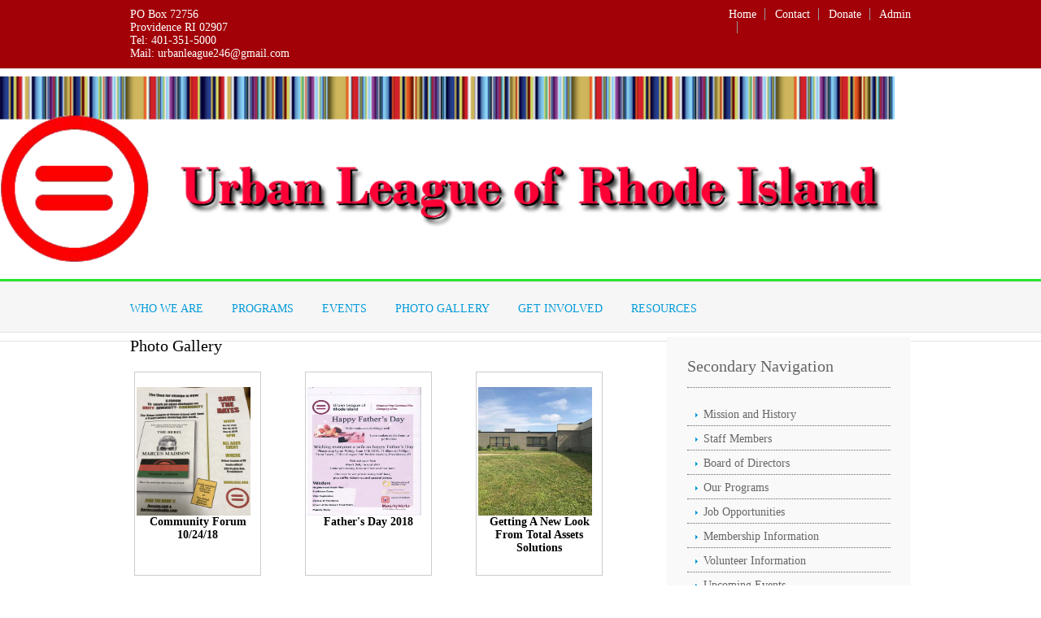

--- FILE ---
content_type: text/html;charset=UTF-8
request_url: https://ulri.org/photo_gallery.cfm
body_size: 3245
content:
<!DOCTYPE html PUBLIC "-//W3C//DTD XHTML 1.0 Transitional//EN" "http://www.w3.org/TR/xhtml1/DTD/xhtml1-transitional.dtd">

<html xmlns="http://www.w3.org/1999/xhtml">
<head>
<title>Urban League of Rhode Island</title>
<meta http-equiv="Content-Type" content="text/html; charset=iso-8859-1" />
<link rel="stylesheet" href="layout/styles/layout.css" type="text/css" />
</head>
<body id="top">
<div class="wrapper col0">
  <div id="topline">
   <p>PO Box 72756 <br>Providence RI 02907<br>Tel: 401-351-5000<br> Mail: urbanleague246@gmail.com</p>  <ul>
      <li><a href="index.cfm">Home</a></li>
      <li><a href="contact.cfm">Contact</a></li>
	   <li><a href="donate.cfm">Donate</a></li>
     <li class="last"><a href="admin/">Admin</a></li>
		 <li><div id="google_translate_element"></div>

<script type="text/javascript">
function googleTranslateElementInit() {
  new google.translate.TranslateElement({pageLanguage: 'en'}, 'google_translate_element');
}
</script>

<script type="text/javascript" src="//translate.google.com/translate_a/element.js?cb=googleTranslateElementInit"></script>
</li>
    </ul>
    <br class="clear" />
  </div>
</div>
<!-- ####################################################################################################### -->
<html>
<head>
<title>Untitled Document</title>
<meta http-equiv="Content-Type" content="text/html; charset=iso-8859-1">
</head>

<body bgcolor="#FFFFFF">
<div class="wrapper">
  <div id="header">
    <div class="fl_left">
      
	 	 <a href='http://ulri.org'> <img src="images/backgrounds/new_header.png" border='0' width='1100'></a>
    </div>
    
    <br class="clear" />
  </div>
</div>
</body>
</html>

<!-- ####################################################################################################### -->
<div class="wrapper col2">
  <div id="topbar">
     <div id="topnav">
      <ul>
        
		<li><a href="#">Who We Are</a>
          <ul>
            <li><a href="mission.cfm">Our History</a></li>
			 
            <li><a href="staff.cfm">Our Staff</a></li>
            <li><a href="board.cfm">Board Members</a></li>
			
          </ul>
        </li>
		<li><a href="#">Programs</a>
          <ul>
		   <li><a href="student_scholars.cfm">Student Scholars</a></li>
		  
            <li><a href="program_detail.cfm?programid=1">The H.O.P.E Initiative</a></li>
			
            <li><a href="program_detail.cfm?programid=2">The ULRI Donation Center </a></li>
			
            <li><a href="program_detail.cfm?programid=3">Community Food Pantry</a></li>
			
            <li><a href="program_detail.cfm?programid=4">Advocacy & Public Policy Promotion </a></li>
			
            <li><a href="program_detail.cfm?programid=5">Project Undercover</a></li>
			
            
          </ul>
        </li>
        <li><a href="calendar.cfm">Events</a></li>
		
		
        <li><a href="photo_gallery.cfm">Photo Gallery</a></li>
		
        <li><a href="#">Get Involved</a>
          <ul>
            <li><a href="membership.cfm">Membership Information</a></li>
            <li><a href="volunteers.cfm">For Volunteers</a></li>
            
			 <li><a href="donate.cfm">Donate</a></li>
          </ul>
        </li>
		 <li><a href="#">Resources</a>
          <ul>
            <li><a href="publications.cfm">Publications Library</a></li>
			 <li><a href="jobs.cfm">Job Opportunities</a></li>
			
            
			 <li><a href="press.cfm">Press and Media Releases</a></li>
			
			 <li><a href="links.cfm">Useful Links</a></li>
			
          </ul>
        </li>
        
      </ul>
    </div>
     
    <br class="clear" />
  </div>
</div>
<!-- ####################################################################################################### -->

<!-- ####################################################################################################### -->
<div class="wrapper">
  <div class="container">
    <div class="content">
      <h1>Photo Gallery</h1>
       
						
							<table width="10%" cellpadding="3" cellspacing="3" border="0">
							
							
								<tr>
							 
								 
								   <td  valign="top" width="  33">
								   
									   <div align="center" style="padding: 2px 2px 2px 2px; border: 1px solid #CCCCCC; width: 150px; height: 245px;">			  
								   
									 
									 
									   <br>
									   
									  
									   
									   
									 <div align='center'>  <a href="gallery_details.cfm?galleryID=5"><img src="photo_gallery/IMG_1078.jpg" border='0' style="width: 140px; height: 158px" align='left' title='Community Forum 10/24/18'/></a><br>
									   <strong>Community Forum 10/24/18 </strong></div>
									  
									   
									   </div>
									   
								   </td>
								   
								   
								 
								   <td  valign="top" width="  33">
								   
									   <div align="center" style="padding: 2px 2px 2px 2px; border: 1px solid #CCCCCC; width: 150px; height: 245px;">			  
								   
									 
									 
									   <br>
									   
									  
									   
									   
									 <div align='center'>  <a href="gallery_details.cfm?galleryID=2"><img src="photo_gallery/IMG_0489.jpg" border='0' style="width: 140px; height: 158px" align='left' title='Father's Day 2018'/></a><br>
									   <strong>Father's Day 2018 </strong></div>
									  
									   
									   </div>
									   
								   </td>
								   
								   
								 
								   <td  valign="top" width="  33">
								   
									   <div align="center" style="padding: 2px 2px 2px 2px; border: 1px solid #CCCCCC; width: 150px; height: 245px;">			  
								   
									 
									 
									   <br>
									   
									  
									   
									   
									 <div align='center'>  <a href="gallery_details.cfm?galleryID=3"><img src="photo_gallery/IMG_0872.jpg" border='0' style="width: 140px; height: 158px" align='left' title='Getting A New Look From Total Assets Solutions'/></a><br>
									   <strong>Getting A New Look From Total Assets Solutions </strong></div>
									  
									   
									   </div>
									   
								   </td>
								   
								  
		   
									   </tr>
									  
									  
									   <tr height="8">
										  <td  colspan="3"></td>
									   </tr>
								   
								  
								<tr>
							 
								 
								   <td  valign="top" width="  33">
								   
									   <div align="center" style="padding: 2px 2px 2px 2px; border: 1px solid #CCCCCC; width: 150px; height: 245px;">			  
								   
									 
									 
									   <br>
									   
									  
									   
									   
									 <div align='center'>  <a href="gallery_details.cfm?galleryID=1"><img src="photo_gallery/IMG_4601.JPG" border='0' style="width: 140px; height: 158px" align='left' title='U.S. Census Workshop-April 13,2018'/></a><br>
									   <strong>U.S. Census Workshop-April 13,2018 </strong></div>
									  
									   
									   </div>
									   
								   </td>
								   
								   
								 
								   <td  valign="top" width="  33">
								   
									   <div align="center" style="padding: 2px 2px 2px 2px; border: 1px solid #CCCCCC; width: 150px; height: 245px;">			  
								   
									 
									 
									   <br>
									   
									  
									   
									   
									 <div align='center'>  <a href="gallery_details.cfm?galleryID=6"><img src="photo_gallery/tmls.jpg" border='0' style="width: 140px; height: 158px" align='left' title='Urban League and Thurgood Marshall Law Society-April 10, 2019'/></a><br>
									   <strong>Urban League and Thurgood Marshall Law Society-April 10, 2019 </strong></div>
									  
									   
									   </div>
									   
								   </td>
								   
								  
							
							</table>
															   
							
<br><br>



Displaying 1 to 5 of 5 images(s)


    
    </div>
    <div class="column">
        <div class="column">
      <div class="subnav">
        <h2>Secondary Navigation</h2>
        <ul>
           <li><a href="mission.cfm">Mission and History</a></li>
            <li><a href="staff.cfm">Staff Members</a></li>
			
            <li><a href="board.cfm">Board of Directors</a></li>
			
			 <li><a href="programs.cfm">Our Programs</a></li>
           <li><a href="jobs.cfm">Job Opportunities</a></li>
            <li><a href="membership.cfm">Membership Information</a></li>
			 
			  <li><a href="volunteers.cfm">Volunteer Information</a></li>
			
			 <li><a href="calendar.cfm">Upcoming Events</a></li>
            <li><a href="donate.cfm">Donate Online</a></li>            
			<li><a href="press.cfm">Press and Media Releases</a></li>
            <li><a href="publications.cfm">Publications Library</a></li>
			 
            
        <li><a href="photo_gallery.cfm">Photo Gallery</a></li>
		
            <li><a href="links.cfm">Useful Links</a></li>
        </ul>
      </div>
	    
	  	  
      <div class="holder">
        <h2 class="title"><img src="images/backgrounds/inspiration.jpg" width='60' height='60'>To Inspire You</h2>
        Blessed is he who makes his companions laugh <P><br>
                       
	   
	   
	   
	    <p class="readmore"><a href="#"> <b>The Koran</b> &raquo;</a></p> 
      </div>
	  <div class="holder">
        <h2 class="title"><img src="images/backgrounds/calendar.png" width='60' height='60'>Today In History</h2>
          

      <ul>
        
        <li> 
          <strong>In 1976</strong>
          - Death of Paul Robeson<br />
           
        </li>
		
        <li> 
          <strong>In 1977</strong>
          - First televised showing of "Roots"<br />
           
        </li>
		
      </ul>
      </div>
	  
	  	  
      
      
    </div>
    <br class="clear" />
  </div>
</div>
     
      
    </div>
    <br class="clear" />
  </div>
</div>
<!-- ####################################################################################################### -->

<!-- ####################################################################################################### -->

<!-- ####################################################################################################### -->
<div class="wrapper">
  <div id="socialise">
    <ul>
      <li><a href="#"><img src="layout/images/empty2.gif" alt="" /><span><font color='ffffff'>&nbsp;Urban League of RI</font></span></a></li>
      
      <li class="last"><a href="#"><img src="layout/images/empty.gif" alt="" /><span>&nbsp;</span></a></li>
    </ul>
    
    
    <br class="clear" />
  </div>
</div>
<!-- ####################################################################################################### -->
<div class="wrapper col8">
  <div id="copyright">
    <p class="fl_left">Copyright &copy; 2016 - All Rights Reserved - <a href="#">Urban League of Rhode Island</a></p>
    <p class="fl_right">Design by <a target="_blank" href="http://www.bslsystems.com/" title="Serving The Community">BSL Systems Ltd</a></p>
    <br class="clear" />
  </div>
</div>
</body>
</html>

--- FILE ---
content_type: text/css
request_url: https://ulri.org/layout/styles/layout.css
body_size: 2642
content:
@charset "utf-8";
@import url("navi.css");
@import url("forms.css");
@import url("tables.css");
@import url("featured_slide.css");

html{overflow-y:scroll;}
body{margin:0; padding:0; font-size:14px; font-family:Georgia, "Times New Roman", Times, serif; color:#000; background-color:#FFFFFF;}

.justify{text-align:justify;}
.bold{font-weight:bold;}
.center{text-align:center;}
.right{text-align:right;}
.nostart{margin:0; padding:0; list-style-type:none;}

.clear{clear:both;}
br.clear{clear:both; margin-top:-15px;}

a{outline:none; text-decoration:none; color:#059BD8; background-color:#FFFFFF;}

.fl_left, .imgl{float:left;}
.fl_right, .imgr{float:right;}

img{display:block; margin:0; padding:0; border:none;}
.imgl, .imgr{border:1px solid #C7C5C8; padding:5px;}
.imgl{margin:0 8px 8px 0; clear:left;}
.imgr{margin:0 0 8px 8px; clear:right;}

/* ----------------------------------------------Wrapper------------------------------------- */

div.wrapper{display:block; width:100%; margin:0; text-align:left; border-bottom:1px solid #E3E3E3;}
div.wrapper h1, div.wrapper h2, div.wrapper h3, div.wrapper h4, div.wrapper h5, div.wrapper h6{margin:0 0 15px 0; padding:0; font-size:20px; font-weight:normal; line-height:normal;}
.col0, .col0 a{color:#FFFFFF; background-color:#a10107;}
.col2{color:#FFFFFF; background-color:#F6F6F6;}

/* ----------------------------------------------Generalise------------------------------------- */

#topline, #topbar, #breadcrumb, .container, #hpage_cats, #adblock, #socialise, #footer, #copyright{display:block; position:relative; width:960px; margin:0 auto;}
#header {display:block; position:relative; width:100%; margin:0 auto; background-color: #ffffff; border-bottom: 3px solid #28e631;}
#header .toparea {position: relative; width: 100%; height: 40px; border: 1px solid #000; background:url("images/header_top.png") repeat 10px center #Ffffff;}
/* ----------------------------------------------TopBar------------------------------------- */

#topline{padding:10px 0;}
#topline p{float:left; margin:0; padding:0;}
#topline ul{float:right; margin:0; padding:0; list-style:none;}
#topline li{display:inline; margin:0 8px 0 0; padding:0 10px 0 0; border-right:1px solid #999999;}
#topline li.last{margin-right:0; padding-right:0; border:none;}

/* ----------------------------------------------Header------------------------------------- */

#header{padding:2px 0 20px 0;}
#header .fl_left{display:block; float:left; margin-top:7px; overflow:hidden; background-color:#FFFFFF;}
#header .fl_right{display:block; float:right; width:468px; height:60px; margin-top:21px; overflow:hidden;}
#header h1, #header p, #header ul{margin:0; padding:0; list-style:none; line-height:normal;}
#header h1 a{font-size:46px; color:#999999; background-color:#FFFFFF;}
#header h1 strong{font-weight:normal; color:#059BD8; background-color:#FFFFFF;}
#header .fl_left p{text-align:right; margin-top:5px; background-color:#FFFFFF;}

/* ----------------------------------------------Topbar------------------------------------- */

#topbar{padding:20px 0; z-index:1000;}
#topbar #search{display:block; float:right; margin:0; padding:0; overflow:hidden;}

/* ----------------------------------------------BreadCrumb------------------------------------- */

#breadcrumb{padding:20px 0;}
#breadcrumb ul{margin:0; padding:0; list-style:none;}
#breadcrumb ul li{display:inline;}
#breadcrumb ul li.current a{text-decoration:underline;}

/* ----------------------------------------------Content------------------------------------- */

.container{padding:5px 0;}
.content{display:block; float:left; width:630px;}

/* Comments */

#comments{margin-bottom:40px;}
#comments .commentlist{margin:0; padding:0;}
#comments .commentlist ul{margin:0; padding:0; list-style:none;}
#comments .commentlist li.comment_odd, #comments .commentlist li.comment_even{margin:0 0 10px 0; padding:15px; list-style:none;}
#comments .commentlist li.comment_odd{color:#666666; background-color:#F7F7F7;}
#comments .commentlist li.comment_odd a{color:#059BD8; background-color:#F7F7F7;}
#comments .commentlist li.comment_even{color:#666666; background-color:#E8E8E8;}
#comments .commentlist li.comment_even a{color:#059BD8; background-color:#E8E8E8;}
#comments .commentlist .author .name{font-weight:bold;}
#comments .commentlist .submitdate{font-size:smaller;}
#comments .commentlist p{margin:10px 5px 10px 0; padding:0; font-weight:normal; text-transform:none;}
#comments .commentlist li .avatar{float:right; border:1px solid #EEEEEE; margin:0 0 0 10px;}

/* ----------------------------------------------Column------------------------------------- */

.column{display:block; float:right; width:300px;}
.column .holder, .column #featured{display:block; width:300px; margin-bottom:20px;}
.column .holder h2.title{display:block; width:100%; height:65px; margin:0; padding:15px 0 0 0; font-size:20px; line-height:normal; border-bottom:1px dotted #999999;}
.column .holder h2.title img{float:left; margin:-15px 8px 0 0; padding:5px; border:1px solid #999999;}
.column div.imgholder{display:block; width:290px; margin:0 0 10px 0; padding:4px; border:1px solid #CCCCCC;}
.column .holder p.readmore{display:block; width:100%; font-weight:bold; text-align:right; line-height:normal;}

/* Featured Block */

.column #featured ul, .column #featured h2, .column #featured p{margin:0; padding:0; list-style:none; color:#666666; background-color:#F9F9F9;}
.column #featured a{color:#059BD8; background-color:#F9F9F9;}
.column #featured li{display:block; width:250px; margin:0; padding:20px 25px; color:#666666; background-color:#F9F9F9;}
.column #featured li p.imgholder{display:block; width:240px; height:90px; margin:20px 0 15px 0; padding:4px; border:1px solid #CCCCCC;}
.column #featured li h2{margin:0; padding:0 0 8px 0; font-weight:normal; font-family:Georgia, "Times New Roman", Times, serif; line-height:normal; border-bottom:1px dotted #999999;}
.column #featured p.readmore{display:block; width:100%; margin-top:15px; font-weight:bold; text-align:right; line-height:normal;}

.column .latestnews{display:block; width:100%; margin:0; padding:0; list-style:none;}
.column .latestnews li{display:block; width:100%; height:99px; margin:0 0 11px 0; padding:0 0 21px 0; border-bottom:1px dotted #C7C5C8; overflow:hidden;}
.column .latestnews li.last{margin-bottom:0; height:250px;}
.column .latestnews p{display:inline;}
.column .latestnews img{float:left; margin:0 10px 0 0; padding:4px; border:1px solid #C7C5C8; clear:left;}

/* ----------------------------------------------Homepage Specific------------------------------------- */

#adblock{padding:20px 0;}

#hpage_cats{padding:0 0 5px 0;}
#hpage_cats .fl_left, #hpage_cats .fl_right{display:block; width:468px; margin-bottom:15px;}
#hpage_cats .fl_left img, #hpage_cats .fl_right img{float:left; margin:0 10px 0 0; padding:4px; border:1px solid #C7C5C8; clear:left;}
#hpage_cats h2{display:block; width:100%; margin:0 0 15px 0; padding:5px 0; color:#666666; background-color:#EFEFEF; text-align:right; font-size:13px;}
#hpage_cats h2 a{margin:0 5px 0 0; color:#059BD8; background-color:#EFEFEF; font-weight:bold; text-transform:uppercase;}
#hpage_cats p{margin:0 0 8px 0; padding:0;}

#hpage_latest{display:block; width:100%;}
#hpage_latest h2{margin:0 0 15px 0; padding:0 0 8px 0; border-bottom:2px solid #E3E3E3;}
#hpage_latest ul{margin:0; padding:0; list-style:none; display:inline;}
#hpage_latest li{display:block; float:left; width:200px; margin:0 15px 0 0; padding:0;}
#hpage_latest li.last{margin-right:0;}
#hpage_latest img{margin:0; padding:4px; border:1px solid #C7C5C8;}
#hpage_latest .readmore{font-weight:bold; text-align:right;}

/* ----------------------------------------------Footer------------------------------------- */

#footer{padding:20px 0;}
#footer h2, #footer p, #footer ul, #footer a{margin:0; padding:0; font-weight:normal; list-style:none; line-height:normal;}
#footer h2{color:#CCCCCC; background-color:#FFFFFF; font-size:18px; font-weight:normal; margin-bottom:10px; padding-bottom:8px; border-bottom:1px dotted #999999;}
#footer li{margin-bottom:5px;}
#footer .footbox{display:block; float:left; width:180px; margin:0 15px 0 0; padding:0;}
#footer .last{margin:0;}

/* ----------------------------------------------Social Bar With Newsletter------------------------------------- */

#socialise{padding:20px 0; background-color: #848484; width: 100%;}
#socialise ul{display:inline; margin:10; padding:10; list-style:none; font-size:20px; font-family:Georgia, "Times New Roman", Times, serif;}
#socialise li{display:block; float:left; margin:0 120px 0 0; text-align:center;}
#socialise li span{display:block; margin:8px 0 0 0;}
#socialise li.last{margin-right:0;}
#newsletter{display:block; float:right; width:300px; margin-right: 35px; }
#newsletter h2, #newsletter p{margin:0; padding:0; line-height:normal;}
#newsletter h2{margin-bottom:5px;}

/* ----------------------------------------------Copyright------------------------------------- */

div.col8{border:none;}
#copyright{padding:15px 0;}
#copyright p{margin:0; padding:0;}

--- FILE ---
content_type: text/css
request_url: https://ulri.org/layout/styles/navi.css
body_size: 1153
content:
@charset "utf-8";
/*
Template Name: News Magazine
Author: <a href="http://www.os-templates.com/">OS Templates</a>
Author URI: http://www.os-templates.com/
Licence: Free to use under our free template licence terms
Licence URI: http://www.os-templates.com/template-terms
File: Navigation CSS
*/

#topnav{display:block; float:left; width:800px; margin:5px 0 0 0; padding:0; list-style:none;}
#topnav ul, #topnav li{float:left; list-style:none; margin:0; padding:0;}
#topnav li a:link, #topnav li a:visited, #topnav li a:hover{display:block; margin:0 35px 0 0; padding:0; font-size:14px; text-transform:uppercase; color:#059BD8; background-color:#F6F6F6;}
#topnav ul ul li a:link, #topnav ul ul li a:visited{border:none;}
#topnav li.last a{margin-right:0;}
#topnav li a:hover, #topnav ul li.active a{color:#666666; background-color:#F6F6F6;}
#topnav li li a:link, #topnav li li a:visited{width:150px; float:none; margin:0; padding:7px 10px; font-size:12px; font-weight:normal; color:#059BD8; background-color:#F6F6F6;}
#topnav li li a:hover{color:#FFFFFF; background-color:#059BD8;}
#topnav li ul{z-index:9999; position:absolute; left:-999em; height:auto; width:170px; border-left:1px solid #059BD8; border-bottom:1px solid #059BD8;}
#topnav li ul a{width:140px;}
#topnav li ul ul{margin:-32px 0 0 0;}
#topnav li:hover ul ul{left:-999em;}
#topnav li:hover ul, #topnav li li:hover ul{left:auto;}
#topnav li:hover{position:static;}
#topnav li.last a{margin-right:0;}

/* ----------------------------------------------Column Navigation------------------------------------- */

.column .subnav{display:block; width:250px; padding:25px; background-color:#F9F9F9; margin-bottom:30px;}
.column .subnav h2{margin:0 0 20px 0; padding:0 0 14px 0; font-size:20px; font-weight:normal; font-family:Georgia, "Times New Roman", Times, serif; color:#666666; background-color:#F9F9F9; line-height:normal; border-bottom:1px dotted #666666;}
.column .subnav ul{margin:0; padding:0; list-style:none;}
.column .subnav li{margin:0 0 3px 0; padding:0;}
.column .subnav ul ul, .column .subnav ul ul ul, .column .subnav ul ul ul ul, .column .subnav ul ul ul ul ul{border-top:none; padding-top:0;}
.column .subnav a{display:block; margin:0; padding:5px 10px 5px 20px; color:#666666; background:url("images/blue_file.gif") no-repeat 10px center #F9F9F9; text-decoration:none; border-bottom:1px dotted #666666;}
.column .subnav a:hover{color:#059BD8; background-color:#F9F9F9;}
.column .subnav ul ul a, .column .subnav ul ul ul a, .column .subnav ul ul ul ul a, .column .subnav ul ul ul ul ul a{background:url("images/black_file.gif") no-repeat #F9F9F9;}
.column .subnav ul ul a{padding-left:40px; background-position:30px center;}
.column .subnav ul ul ul a{padding-left:50px; background-position:40px center;}
.column .subnav ul ul ul ul a{padding-left:60px; background-position:50px center;}
.column .subnav ul ul ul ul ul a{padding-left:70px; background-position:60px center;}

--- FILE ---
content_type: text/css
request_url: https://ulri.org/layout/styles/forms.css
body_size: 970
content:
@charset "utf-8";
/*
Template Name: News Magazine
Author: <a href="http://www.os-templates.com/">OS Templates</a>
Author URI: http://www.os-templates.com/
Licence: Free to use under our free template licence terms
Licence URI: http://www.os-templates.com/template-terms
File: Forms CSS
*/

form, fieldset, legend{margin:0; padding:0; border:none;}
legend{display:none;}
input, textarea, select{font-size:12px; font-family:Georgia, "Times New Roman", Times, serif;}

/* ----------------------------------------------Search Form------------------------------------- */

#topbar input{display:block; float:left; width:155px; margin:0 5px 0 0; padding:5px; color:#B6B6B6; background-color:#525252; border:1px solid #343434; font-size:12px;}
#topbar input#go{width:68px; height:26px; margin:0; padding:4px 0; text-transform:uppercase; color:#FFFFFF; background-color:#059BD8; border-color:#396B86; cursor:pointer; font-weight:bold;}

/* ----------------------------------------------Forms in Content Area------------------------------------- */

.container #respond{display:block; width:100%;}
.container #respond input{width:170px; padding:2px; border:1px solid #CCCCCC; margin:5px 5px 0 0;}
.container #respond textarea{width:98%; border:1px solid #CCCCCC; padding:2px; overflow:auto;}
.container #respond p{margin:5px 0;}
.container #respond #submit, .container #respond #reset{margin:0; padding:5px; color:#666666; background-color:#F7F7F7; border:1px solid #CCCCCC; cursor:pointer;}

/* ----------------------------------------------Newsletter------------------------------------- */

#socialise form{display:block; width:300px; margin:0; padding:10px 0 0 0; border:none;}
#socialise input{display:block; width:218px; margin:0 0 10px 0; padding:5px; color:#FFFFFF; background-color:#2684B7; border:1px solid #1C5E82; font-family:Verdana, Arial, Helvetica, sans-serif; font-size:12px;}
#socialise input#newsletter_go{width:58px; height:62px; margin:0; padding:0; font-weight:bold; text-transform:uppercase; font-family:Georgia, "Times New Roman", Times, serif; font-size:60px; cursor:pointer;}

--- FILE ---
content_type: text/css
request_url: https://ulri.org/layout/styles/tables.css
body_size: 349
content:
@charset "utf-8";
table{width:100%; border-collapse:collapse; table-layout:auto; vertical-align:top; margin-bottom:15px; }
table thead th{color:#FFFFFF; background-color:#666666; border-collapse:collapse; text-align:center; table-layout:auto; vertical-align:middle;}
table tbody td{vertical-align:top; border-collapse:collapse;}
table thead th, table tbody td{padding:5px; border-collapse:collapse;}
table tbody tr.light{color:#666666; background-color:#F7F7F7;}
table tbody tr.dark{color:#666666; background-color:#E8E8E8;}

--- FILE ---
content_type: text/css
request_url: https://ulri.org/layout/styles/featured_slide.css
body_size: 901
content:
@charset "utf-8";
/*
Template Name: News Magazine
Author: <a href="http://www.os-templates.com/">OS Templates</a>
Author URI: http://www.os-templates.com/
Licence: Free to use under our free template licence terms
Licence URI: http://www.os-templates.com/template-terms
File: Featured Slider CSS
*/

#featured_slide{display:block; width:630px; height:385px; margin:0; padding:0; overflow:hidden; font-family:Georgia, "Times New Roman", Times, serif;}
#featured_slide a{color:#FFFFFF; background-color:transparent;}
#featured_slide a, #featured_slide ul, #featured_slide img{margin:0; padding:0; border:none; outline:none; list-style:none; text-decoration:none;}
#featured_slide ul{margin:15px 0 0 0;}
#featured_slide h1, #featured_slide h2, #featured_slide h3, #featured_slide h4, #featured_slide h5, #featured_slide h6, #featured_slide p{margin:0 0 4px 0; padding:0; line-height:normal; font-size:20px; font-weight:normal;}
#featured_slide a{color:#059AD8; background-color:transparent; font-weight:normal;}
#featured_slide p{margin:0; font-size:14px;}

.gallery{color:#000; background:#EFEFEF; padding:15px;}

.loader{background:url("../scripts/galleryviewthemes/loader.gif") center center no-repeat;}

.panel .panel-overlay, .panel .overlay-background{height:60px; padding:10px;}
.panel .overlay-background{background:#222;}
.panel .panel-overlay{color:white; font-size:0.7em;}
.panel .panel-overlay a{color:white; text-decoration:underline; font-weight:bold;}

.filmstrip{margin:15px 0 0 0; padding:0;}
.filmstrip .img_wrap{margin:0; padding:0;}

.frame{}
.frame .img_wrap{border:1px solid #aaa;}
.frame.current .img_wrap{border-color:#000;}
.frame img{border:none;}
.frame .caption{text-align:center; color:#888;}
.frame.current .caption{color:#000;}

.pointer{border-color:#000;}